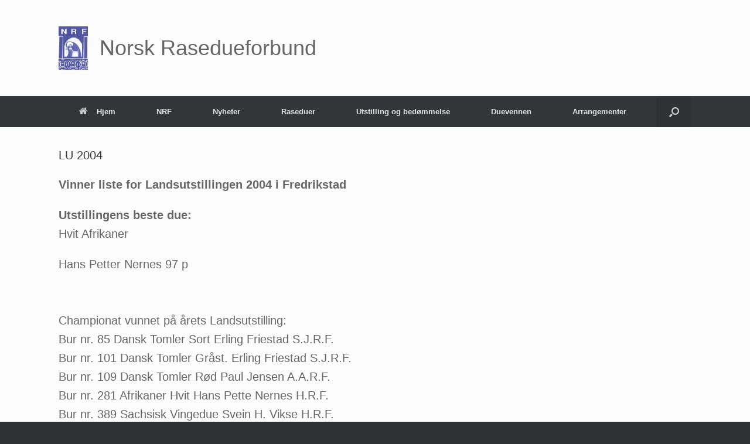

--- FILE ---
content_type: text/html; charset=UTF-8
request_url: https://norskrasedueforbund.no/lu-2004/
body_size: 12777
content:
<!DOCTYPE html>
<html lang="nb-NO">
<head>
	<meta charset="UTF-8" />
	<meta http-equiv="X-UA-Compatible" content="IE=10" />
	<link rel="profile" href="http://gmpg.org/xfn/11" />
	<link rel="pingback" href="https://norskrasedueforbund.no/xmlrpc.php" />
	<title>LU 2004 &#8211; Norsk Rasedueforbund</title>
<meta name='robots' content='max-image-preview:large' />
<link rel="alternate" type="application/rss+xml" title="Norsk Rasedueforbund &raquo; strøm" href="https://norskrasedueforbund.no/feed/" />
<link rel="alternate" type="application/rss+xml" title="Norsk Rasedueforbund &raquo; kommentarstrøm" href="https://norskrasedueforbund.no/comments/feed/" />
<link rel="alternate" title="oEmbed (JSON)" type="application/json+oembed" href="https://norskrasedueforbund.no/wp-json/oembed/1.0/embed?url=https%3A%2F%2Fnorskrasedueforbund.no%2Flu-2004%2F" />
<link rel="alternate" title="oEmbed (XML)" type="text/xml+oembed" href="https://norskrasedueforbund.no/wp-json/oembed/1.0/embed?url=https%3A%2F%2Fnorskrasedueforbund.no%2Flu-2004%2F&#038;format=xml" />
<style id='wp-img-auto-sizes-contain-inline-css' type='text/css'>
img:is([sizes=auto i],[sizes^="auto," i]){contain-intrinsic-size:3000px 1500px}
/*# sourceURL=wp-img-auto-sizes-contain-inline-css */
</style>
<link rel='stylesheet' id='formidable-css' href='https://norskrasedueforbund.no/wp-admin/admin-ajax.php?action=frmpro_css&#038;ver=12172219' type='text/css' media='all' />
<style id='wp-emoji-styles-inline-css' type='text/css'>

	img.wp-smiley, img.emoji {
		display: inline !important;
		border: none !important;
		box-shadow: none !important;
		height: 1em !important;
		width: 1em !important;
		margin: 0 0.07em !important;
		vertical-align: -0.1em !important;
		background: none !important;
		padding: 0 !important;
	}
/*# sourceURL=wp-emoji-styles-inline-css */
</style>
<link rel='stylesheet' id='wp-block-library-css' href='https://norskrasedueforbund.no/wp-includes/css/dist/block-library/style.min.css?ver=6.9' type='text/css' media='all' />
<style id='wp-block-file-inline-css' type='text/css'>
.wp-block-file{box-sizing:border-box}.wp-block-file:not(.wp-element-button){font-size:.8em}.wp-block-file.aligncenter{text-align:center}.wp-block-file.alignright{text-align:right}.wp-block-file *+.wp-block-file__button{margin-left:.75em}:where(.wp-block-file){margin-bottom:1.5em}.wp-block-file__embed{margin-bottom:1em}:where(.wp-block-file__button){border-radius:2em;display:inline-block;padding:.5em 1em}:where(.wp-block-file__button):where(a):active,:where(.wp-block-file__button):where(a):focus,:where(.wp-block-file__button):where(a):hover,:where(.wp-block-file__button):where(a):visited{box-shadow:none;color:#fff;opacity:.85;text-decoration:none}
/*# sourceURL=https://norskrasedueforbund.no/wp-includes/blocks/file/style.min.css */
</style>
<style id='wp-block-paragraph-inline-css' type='text/css'>
.is-small-text{font-size:.875em}.is-regular-text{font-size:1em}.is-large-text{font-size:2.25em}.is-larger-text{font-size:3em}.has-drop-cap:not(:focus):first-letter{float:left;font-size:8.4em;font-style:normal;font-weight:100;line-height:.68;margin:.05em .1em 0 0;text-transform:uppercase}body.rtl .has-drop-cap:not(:focus):first-letter{float:none;margin-left:.1em}p.has-drop-cap.has-background{overflow:hidden}:root :where(p.has-background){padding:1.25em 2.375em}:where(p.has-text-color:not(.has-link-color)) a{color:inherit}p.has-text-align-left[style*="writing-mode:vertical-lr"],p.has-text-align-right[style*="writing-mode:vertical-rl"]{rotate:180deg}
/*# sourceURL=https://norskrasedueforbund.no/wp-includes/blocks/paragraph/style.min.css */
</style>
<style id='global-styles-inline-css' type='text/css'>
:root{--wp--preset--aspect-ratio--square: 1;--wp--preset--aspect-ratio--4-3: 4/3;--wp--preset--aspect-ratio--3-4: 3/4;--wp--preset--aspect-ratio--3-2: 3/2;--wp--preset--aspect-ratio--2-3: 2/3;--wp--preset--aspect-ratio--16-9: 16/9;--wp--preset--aspect-ratio--9-16: 9/16;--wp--preset--color--black: #000000;--wp--preset--color--cyan-bluish-gray: #abb8c3;--wp--preset--color--white: #ffffff;--wp--preset--color--pale-pink: #f78da7;--wp--preset--color--vivid-red: #cf2e2e;--wp--preset--color--luminous-vivid-orange: #ff6900;--wp--preset--color--luminous-vivid-amber: #fcb900;--wp--preset--color--light-green-cyan: #7bdcb5;--wp--preset--color--vivid-green-cyan: #00d084;--wp--preset--color--pale-cyan-blue: #8ed1fc;--wp--preset--color--vivid-cyan-blue: #0693e3;--wp--preset--color--vivid-purple: #9b51e0;--wp--preset--gradient--vivid-cyan-blue-to-vivid-purple: linear-gradient(135deg,rgb(6,147,227) 0%,rgb(155,81,224) 100%);--wp--preset--gradient--light-green-cyan-to-vivid-green-cyan: linear-gradient(135deg,rgb(122,220,180) 0%,rgb(0,208,130) 100%);--wp--preset--gradient--luminous-vivid-amber-to-luminous-vivid-orange: linear-gradient(135deg,rgb(252,185,0) 0%,rgb(255,105,0) 100%);--wp--preset--gradient--luminous-vivid-orange-to-vivid-red: linear-gradient(135deg,rgb(255,105,0) 0%,rgb(207,46,46) 100%);--wp--preset--gradient--very-light-gray-to-cyan-bluish-gray: linear-gradient(135deg,rgb(238,238,238) 0%,rgb(169,184,195) 100%);--wp--preset--gradient--cool-to-warm-spectrum: linear-gradient(135deg,rgb(74,234,220) 0%,rgb(151,120,209) 20%,rgb(207,42,186) 40%,rgb(238,44,130) 60%,rgb(251,105,98) 80%,rgb(254,248,76) 100%);--wp--preset--gradient--blush-light-purple: linear-gradient(135deg,rgb(255,206,236) 0%,rgb(152,150,240) 100%);--wp--preset--gradient--blush-bordeaux: linear-gradient(135deg,rgb(254,205,165) 0%,rgb(254,45,45) 50%,rgb(107,0,62) 100%);--wp--preset--gradient--luminous-dusk: linear-gradient(135deg,rgb(255,203,112) 0%,rgb(199,81,192) 50%,rgb(65,88,208) 100%);--wp--preset--gradient--pale-ocean: linear-gradient(135deg,rgb(255,245,203) 0%,rgb(182,227,212) 50%,rgb(51,167,181) 100%);--wp--preset--gradient--electric-grass: linear-gradient(135deg,rgb(202,248,128) 0%,rgb(113,206,126) 100%);--wp--preset--gradient--midnight: linear-gradient(135deg,rgb(2,3,129) 0%,rgb(40,116,252) 100%);--wp--preset--font-size--small: 13px;--wp--preset--font-size--medium: 20px;--wp--preset--font-size--large: 36px;--wp--preset--font-size--x-large: 42px;--wp--preset--spacing--20: 0.44rem;--wp--preset--spacing--30: 0.67rem;--wp--preset--spacing--40: 1rem;--wp--preset--spacing--50: 1.5rem;--wp--preset--spacing--60: 2.25rem;--wp--preset--spacing--70: 3.38rem;--wp--preset--spacing--80: 5.06rem;--wp--preset--shadow--natural: 6px 6px 9px rgba(0, 0, 0, 0.2);--wp--preset--shadow--deep: 12px 12px 50px rgba(0, 0, 0, 0.4);--wp--preset--shadow--sharp: 6px 6px 0px rgba(0, 0, 0, 0.2);--wp--preset--shadow--outlined: 6px 6px 0px -3px rgb(255, 255, 255), 6px 6px rgb(0, 0, 0);--wp--preset--shadow--crisp: 6px 6px 0px rgb(0, 0, 0);}:where(.is-layout-flex){gap: 0.5em;}:where(.is-layout-grid){gap: 0.5em;}body .is-layout-flex{display: flex;}.is-layout-flex{flex-wrap: wrap;align-items: center;}.is-layout-flex > :is(*, div){margin: 0;}body .is-layout-grid{display: grid;}.is-layout-grid > :is(*, div){margin: 0;}:where(.wp-block-columns.is-layout-flex){gap: 2em;}:where(.wp-block-columns.is-layout-grid){gap: 2em;}:where(.wp-block-post-template.is-layout-flex){gap: 1.25em;}:where(.wp-block-post-template.is-layout-grid){gap: 1.25em;}.has-black-color{color: var(--wp--preset--color--black) !important;}.has-cyan-bluish-gray-color{color: var(--wp--preset--color--cyan-bluish-gray) !important;}.has-white-color{color: var(--wp--preset--color--white) !important;}.has-pale-pink-color{color: var(--wp--preset--color--pale-pink) !important;}.has-vivid-red-color{color: var(--wp--preset--color--vivid-red) !important;}.has-luminous-vivid-orange-color{color: var(--wp--preset--color--luminous-vivid-orange) !important;}.has-luminous-vivid-amber-color{color: var(--wp--preset--color--luminous-vivid-amber) !important;}.has-light-green-cyan-color{color: var(--wp--preset--color--light-green-cyan) !important;}.has-vivid-green-cyan-color{color: var(--wp--preset--color--vivid-green-cyan) !important;}.has-pale-cyan-blue-color{color: var(--wp--preset--color--pale-cyan-blue) !important;}.has-vivid-cyan-blue-color{color: var(--wp--preset--color--vivid-cyan-blue) !important;}.has-vivid-purple-color{color: var(--wp--preset--color--vivid-purple) !important;}.has-black-background-color{background-color: var(--wp--preset--color--black) !important;}.has-cyan-bluish-gray-background-color{background-color: var(--wp--preset--color--cyan-bluish-gray) !important;}.has-white-background-color{background-color: var(--wp--preset--color--white) !important;}.has-pale-pink-background-color{background-color: var(--wp--preset--color--pale-pink) !important;}.has-vivid-red-background-color{background-color: var(--wp--preset--color--vivid-red) !important;}.has-luminous-vivid-orange-background-color{background-color: var(--wp--preset--color--luminous-vivid-orange) !important;}.has-luminous-vivid-amber-background-color{background-color: var(--wp--preset--color--luminous-vivid-amber) !important;}.has-light-green-cyan-background-color{background-color: var(--wp--preset--color--light-green-cyan) !important;}.has-vivid-green-cyan-background-color{background-color: var(--wp--preset--color--vivid-green-cyan) !important;}.has-pale-cyan-blue-background-color{background-color: var(--wp--preset--color--pale-cyan-blue) !important;}.has-vivid-cyan-blue-background-color{background-color: var(--wp--preset--color--vivid-cyan-blue) !important;}.has-vivid-purple-background-color{background-color: var(--wp--preset--color--vivid-purple) !important;}.has-black-border-color{border-color: var(--wp--preset--color--black) !important;}.has-cyan-bluish-gray-border-color{border-color: var(--wp--preset--color--cyan-bluish-gray) !important;}.has-white-border-color{border-color: var(--wp--preset--color--white) !important;}.has-pale-pink-border-color{border-color: var(--wp--preset--color--pale-pink) !important;}.has-vivid-red-border-color{border-color: var(--wp--preset--color--vivid-red) !important;}.has-luminous-vivid-orange-border-color{border-color: var(--wp--preset--color--luminous-vivid-orange) !important;}.has-luminous-vivid-amber-border-color{border-color: var(--wp--preset--color--luminous-vivid-amber) !important;}.has-light-green-cyan-border-color{border-color: var(--wp--preset--color--light-green-cyan) !important;}.has-vivid-green-cyan-border-color{border-color: var(--wp--preset--color--vivid-green-cyan) !important;}.has-pale-cyan-blue-border-color{border-color: var(--wp--preset--color--pale-cyan-blue) !important;}.has-vivid-cyan-blue-border-color{border-color: var(--wp--preset--color--vivid-cyan-blue) !important;}.has-vivid-purple-border-color{border-color: var(--wp--preset--color--vivid-purple) !important;}.has-vivid-cyan-blue-to-vivid-purple-gradient-background{background: var(--wp--preset--gradient--vivid-cyan-blue-to-vivid-purple) !important;}.has-light-green-cyan-to-vivid-green-cyan-gradient-background{background: var(--wp--preset--gradient--light-green-cyan-to-vivid-green-cyan) !important;}.has-luminous-vivid-amber-to-luminous-vivid-orange-gradient-background{background: var(--wp--preset--gradient--luminous-vivid-amber-to-luminous-vivid-orange) !important;}.has-luminous-vivid-orange-to-vivid-red-gradient-background{background: var(--wp--preset--gradient--luminous-vivid-orange-to-vivid-red) !important;}.has-very-light-gray-to-cyan-bluish-gray-gradient-background{background: var(--wp--preset--gradient--very-light-gray-to-cyan-bluish-gray) !important;}.has-cool-to-warm-spectrum-gradient-background{background: var(--wp--preset--gradient--cool-to-warm-spectrum) !important;}.has-blush-light-purple-gradient-background{background: var(--wp--preset--gradient--blush-light-purple) !important;}.has-blush-bordeaux-gradient-background{background: var(--wp--preset--gradient--blush-bordeaux) !important;}.has-luminous-dusk-gradient-background{background: var(--wp--preset--gradient--luminous-dusk) !important;}.has-pale-ocean-gradient-background{background: var(--wp--preset--gradient--pale-ocean) !important;}.has-electric-grass-gradient-background{background: var(--wp--preset--gradient--electric-grass) !important;}.has-midnight-gradient-background{background: var(--wp--preset--gradient--midnight) !important;}.has-small-font-size{font-size: var(--wp--preset--font-size--small) !important;}.has-medium-font-size{font-size: var(--wp--preset--font-size--medium) !important;}.has-large-font-size{font-size: var(--wp--preset--font-size--large) !important;}.has-x-large-font-size{font-size: var(--wp--preset--font-size--x-large) !important;}
/*# sourceURL=global-styles-inline-css */
</style>

<style id='classic-theme-styles-inline-css' type='text/css'>
/*! This file is auto-generated */
.wp-block-button__link{color:#fff;background-color:#32373c;border-radius:9999px;box-shadow:none;text-decoration:none;padding:calc(.667em + 2px) calc(1.333em + 2px);font-size:1.125em}.wp-block-file__button{background:#32373c;color:#fff;text-decoration:none}
/*# sourceURL=/wp-includes/css/classic-themes.min.css */
</style>
<link rel='stylesheet' id='events-manager-css' href='https://norskrasedueforbund.no/wp-content/plugins/events-manager/includes/css/events-manager.min.css?ver=6.4.5.1' type='text/css' media='all' />
<link rel='stylesheet' id='wp-fullcalendar-css' href='https://norskrasedueforbund.no/wp-content/plugins/wp-fullcalendar/includes/css/main.css?ver=1.5' type='text/css' media='all' />
<link rel='stylesheet' id='wp-fullcalendar-tippy-light-css' href='https://norskrasedueforbund.no/wp-content/plugins/wp-fullcalendar/includes/css/tippy/light.css?ver=1.5' type='text/css' media='all' />
<link rel='stylesheet' id='jquery-ui-css' href='https://norskrasedueforbund.no/wp-content/plugins/wp-fullcalendar/includes/css/jquery-ui/ui-lightness/jquery-ui.min.css?ver=1.5' type='text/css' media='all' />
<link rel='stylesheet' id='jquery-ui-theme-css' href='https://norskrasedueforbund.no/wp-content/plugins/wp-fullcalendar/includes/css/jquery-ui/ui-lightness/theme.css?ver=1.5' type='text/css' media='all' />
<link rel='stylesheet' id='vantage-style-css' href='https://norskrasedueforbund.no/wp-content/themes/vantage/style.css?ver=1.20.16' type='text/css' media='all' />
<link rel='stylesheet' id='font-awesome-css' href='https://norskrasedueforbund.no/wp-content/themes/vantage/fontawesome/css/font-awesome.css?ver=4.6.2' type='text/css' media='all' />
<link rel='stylesheet' id='siteorigin-mobilenav-css' href='https://norskrasedueforbund.no/wp-content/themes/vantage/inc/mobilenav/css/mobilenav.css?ver=1.20.16' type='text/css' media='all' />
<!--n2css--><!--n2js--><script type="text/javascript" src="https://norskrasedueforbund.no/wp-includes/js/jquery/jquery.min.js?ver=3.7.1" id="jquery-core-js"></script>
<script type="text/javascript" src="https://norskrasedueforbund.no/wp-includes/js/jquery/jquery-migrate.min.js?ver=3.4.1" id="jquery-migrate-js"></script>
<script type="text/javascript" src="https://norskrasedueforbund.no/wp-includes/js/jquery/ui/core.min.js?ver=1.13.3" id="jquery-ui-core-js"></script>
<script type="text/javascript" src="https://norskrasedueforbund.no/wp-includes/js/jquery/ui/mouse.min.js?ver=1.13.3" id="jquery-ui-mouse-js"></script>
<script type="text/javascript" src="https://norskrasedueforbund.no/wp-includes/js/jquery/ui/sortable.min.js?ver=1.13.3" id="jquery-ui-sortable-js"></script>
<script type="text/javascript" src="https://norskrasedueforbund.no/wp-includes/js/jquery/ui/datepicker.min.js?ver=1.13.3" id="jquery-ui-datepicker-js"></script>
<script type="text/javascript" id="jquery-ui-datepicker-js-after">
/* <![CDATA[ */
jQuery(function(jQuery){jQuery.datepicker.setDefaults({"closeText":"Lukk","currentText":"I dag","monthNames":["januar","februar","mars","april","mai","juni","juli","august","september","oktober","november","desember"],"monthNamesShort":["jan","feb","mar","apr","mai","jun","jul","aug","sep","okt","nov","des"],"nextText":"Neste","prevText":"Forrige","dayNames":["s\u00f8ndag","mandag","tirsdag","onsdag","torsdag","fredag","l\u00f8rdag"],"dayNamesShort":["s\u00f8n","man","tir","ons","tor","fre","l\u00f8r"],"dayNamesMin":["S","M","T","O","T","F","L"],"dateFormat":"d. MM yy","firstDay":1,"isRTL":false});});
//# sourceURL=jquery-ui-datepicker-js-after
/* ]]> */
</script>
<script type="text/javascript" src="https://norskrasedueforbund.no/wp-includes/js/jquery/ui/resizable.min.js?ver=1.13.3" id="jquery-ui-resizable-js"></script>
<script type="text/javascript" src="https://norskrasedueforbund.no/wp-includes/js/jquery/ui/draggable.min.js?ver=1.13.3" id="jquery-ui-draggable-js"></script>
<script type="text/javascript" src="https://norskrasedueforbund.no/wp-includes/js/jquery/ui/controlgroup.min.js?ver=1.13.3" id="jquery-ui-controlgroup-js"></script>
<script type="text/javascript" src="https://norskrasedueforbund.no/wp-includes/js/jquery/ui/checkboxradio.min.js?ver=1.13.3" id="jquery-ui-checkboxradio-js"></script>
<script type="text/javascript" src="https://norskrasedueforbund.no/wp-includes/js/jquery/ui/button.min.js?ver=1.13.3" id="jquery-ui-button-js"></script>
<script type="text/javascript" src="https://norskrasedueforbund.no/wp-includes/js/jquery/ui/dialog.min.js?ver=1.13.3" id="jquery-ui-dialog-js"></script>
<script type="text/javascript" id="events-manager-js-extra">
/* <![CDATA[ */
var EM = {"ajaxurl":"https://norskrasedueforbund.no/wp-admin/admin-ajax.php","locationajaxurl":"https://norskrasedueforbund.no/wp-admin/admin-ajax.php?action=locations_search","firstDay":"1","locale":"nb","dateFormat":"yy-mm-dd","ui_css":"https://norskrasedueforbund.no/wp-content/plugins/events-manager/includes/css/jquery-ui/build.min.css","show24hours":"1","is_ssl":"1","autocomplete_limit":"10","calendar":{"breakpoints":{"small":560,"medium":908,"large":false}},"datepicker":{"format":"d/m/Y"},"search":{"breakpoints":{"small":650,"medium":850,"full":false}},"url":"https://norskrasedueforbund.no/wp-content/plugins/events-manager","bookingInProgress":"Vennligst vent mens bestillingen blir sendt.","tickets_save":"Lagre billett","bookingajaxurl":"https://norskrasedueforbund.no/wp-admin/admin-ajax.php","bookings_export_save":"Eksporter bestillinger","bookings_settings_save":"Lagre innstillinger","booking_delete":"Er du sikker p\u00e5 at du vil slette?","booking_offset":"30","bookings":{"submit_button":{"text":{"default":"Submit Booking","free":"Submit Booking","payment":"Submit Booking","processing":"Processing ..."}}},"bb_full":"Utsolgt","bb_book":"Bestill n\u00e5","bb_booking":"Bestilling...","bb_booked":"Bestilling Sendt inn","bb_error":"Bestilling Feil. Pr\u00f8v igjen?","bb_cancel":"Avbryt","bb_canceling":"Avbryter ...","bb_cancelled":"Kansellert","bb_cancel_error":"Avbestilling Feil. Pr\u00f8v igjen?","txt_search":"S\u00f8k","txt_searching":"S\u00f8ker ...","txt_loading":"Laster inn...","event_detach_warning":"Er du sikker p\u00e5 at du \u00f8nsker \u00e5 koble fra dette arrangementet? Ved \u00e5 gj\u00f8re dette, vil dette arrangementet v\u00e6re uavhengig av gjentakende sett med arrangementer.","delete_recurrence_warning":"Er du sikker p\u00e5 at du vil slette alle gjentakelser av dette arrangementet? Alle arrangementer vil bli flyttet til papirkurven.","disable_bookings_warning":"Er du sikker p\u00e5 at du vil deaktivere bestillinger? Hvis du gj\u00f8r dette og lagrer, vil du miste alle tidligere bestillinger. Hvis du \u00f8nsker \u00e5 hindre ytterligere bestillinger, redusere antall plasser tilgjengelig til antall bestillinger du har for \u00f8yeblikket","booking_warning_cancel":"Er du sikker p\u00e5 at du vil avbryte denne bestillingen?"};
//# sourceURL=events-manager-js-extra
/* ]]> */
</script>
<script type="text/javascript" src="https://norskrasedueforbund.no/wp-content/plugins/events-manager/includes/js/events-manager.min.js?ver=6.4.5.1" id="events-manager-js"></script>
<script type="text/javascript" src="https://norskrasedueforbund.no/wp-includes/js/jquery/ui/menu.min.js?ver=1.13.3" id="jquery-ui-menu-js"></script>
<script type="text/javascript" src="https://norskrasedueforbund.no/wp-includes/js/jquery/ui/selectmenu.min.js?ver=1.13.3" id="jquery-ui-selectmenu-js"></script>
<script type="text/javascript" src="https://norskrasedueforbund.no/wp-includes/js/jquery/ui/tooltip.min.js?ver=1.13.3" id="jquery-ui-tooltip-js"></script>
<script type="text/javascript" src="https://norskrasedueforbund.no/wp-includes/js/dist/vendor/moment.min.js?ver=2.30.1" id="moment-js"></script>
<script type="text/javascript" id="moment-js-after">
/* <![CDATA[ */
moment.updateLocale( 'nb_NO', {"months":["januar","februar","mars","april","mai","juni","juli","august","september","oktober","november","desember"],"monthsShort":["jan","feb","mar","apr","mai","jun","jul","aug","sep","okt","nov","des"],"weekdays":["s\u00f8ndag","mandag","tirsdag","onsdag","torsdag","fredag","l\u00f8rdag"],"weekdaysShort":["s\u00f8n","man","tir","ons","tor","fre","l\u00f8r"],"week":{"dow":1},"longDateFormat":{"LT":"H:i","LTS":null,"L":null,"LL":"j. F Y","LLL":"j. F Y H:i","LLLL":null}} );
//# sourceURL=moment-js-after
/* ]]> */
</script>
<script type="text/javascript" id="wp-fullcalendar-js-extra">
/* <![CDATA[ */
var WPFC = {"ajaxurl":"https://norskrasedueforbund.no/wp-admin/admin-ajax.php?action=WP_FullCalendar","firstDay":"1","wpfc_theme":"jquery-ui","wpfc_limit":"3","wpfc_limit_txt":"more ...","timeFormat":"h(:mm)A","defaultView":"month","weekends":"true","header":{"left":"prev,next today","center":"title","right":"month,basicWeek,basicDay"},"wpfc_qtips":"1","tippy_theme":"light-border","tippy_placement":"auto","tippy_loading":"Loading..."};
//# sourceURL=wp-fullcalendar-js-extra
/* ]]> */
</script>
<script type="text/javascript" src="https://norskrasedueforbund.no/wp-content/plugins/wp-fullcalendar/includes/js/main.js?ver=1.5" id="wp-fullcalendar-js"></script>
<script type="text/javascript" src="https://norskrasedueforbund.no/wp-content/themes/vantage/js/jquery.flexslider.min.js?ver=2.1" id="jquery-flexslider-js"></script>
<script type="text/javascript" src="https://norskrasedueforbund.no/wp-content/themes/vantage/js/jquery.touchSwipe.min.js?ver=1.6.6" id="jquery-touchswipe-js"></script>
<script type="text/javascript" id="vantage-main-js-extra">
/* <![CDATA[ */
var vantage = {"fitvids":"1"};
//# sourceURL=vantage-main-js-extra
/* ]]> */
</script>
<script type="text/javascript" src="https://norskrasedueforbund.no/wp-content/themes/vantage/js/jquery.theme-main.min.js?ver=1.20.16" id="vantage-main-js"></script>
<script type="text/javascript" src="https://norskrasedueforbund.no/wp-content/themes/vantage/js/jquery.fitvids.min.js?ver=1.0" id="jquery-fitvids-js"></script>
<script type="text/javascript" id="siteorigin-mobilenav-js-extra">
/* <![CDATA[ */
var mobileNav = {"search":{"url":"https://norskrasedueforbund.no","placeholder":"Search"},"text":{"navigate":"Menu","back":"Back","close":"Close"},"nextIconUrl":"https://norskrasedueforbund.no/wp-content/themes/vantage/inc/mobilenav/images/next.png","mobileMenuClose":"\u003Ci class=\"fa fa-times\"\u003E\u003C/i\u003E"};
//# sourceURL=siteorigin-mobilenav-js-extra
/* ]]> */
</script>
<script type="text/javascript" src="https://norskrasedueforbund.no/wp-content/themes/vantage/inc/mobilenav/js/mobilenav.min.js?ver=1.20.16" id="siteorigin-mobilenav-js"></script>
<link rel="https://api.w.org/" href="https://norskrasedueforbund.no/wp-json/" /><link rel="alternate" title="JSON" type="application/json" href="https://norskrasedueforbund.no/wp-json/wp/v2/pages/1365" /><link rel="EditURI" type="application/rsd+xml" title="RSD" href="https://norskrasedueforbund.no/xmlrpc.php?rsd" />
<meta name="generator" content="WordPress 6.9" />
<link rel="canonical" href="https://norskrasedueforbund.no/lu-2004/" />
<link rel='shortlink' href='https://norskrasedueforbund.no/?p=1365' />
<meta name="viewport" content="width=device-width, initial-scale=1" />			<style type="text/css">
				.so-mobilenav-mobile + * { display: none; }
				@media screen and (max-width: 480px) { .so-mobilenav-mobile + * { display: block; } .so-mobilenav-standard + * { display: none; } .site-navigation #search-icon { display: none; } .has-menu-search .main-navigation ul { margin-right: 0 !important; }
									}
			</style>
				<style type="text/css" media="screen">
			#footer-widgets .widget { width: 100%; }
			#masthead-widgets .widget { width: 100%; }
		</style>
		<style type="text/css" id="vantage-footer-widgets">#footer-widgets aside { width : 100%; }</style> <style type="text/css" id="customizer-css">#masthead.site-header .hgroup .site-title, #masthead.masthead-logo-in-menu .logo > .site-title { font-size: 36px } a.button, button, html input[type="button"], input[type="reset"], input[type="submit"], .post-navigation a, #image-navigation a, article.post .more-link, article.page .more-link, .paging-navigation a, .woocommerce #page-wrapper .button, .woocommerce a.button, .woocommerce .checkout-button, .woocommerce input.button, #infinite-handle span button { text-shadow: none } a.button, button, html input[type="button"], input[type="reset"], input[type="submit"], .post-navigation a, #image-navigation a, article.post .more-link, article.page .more-link, .paging-navigation a, .woocommerce #page-wrapper .button, .woocommerce a.button, .woocommerce .checkout-button, .woocommerce input.button, .woocommerce #respond input#submit.alt, .woocommerce a.button.alt, .woocommerce button.button.alt, .woocommerce input.button.alt, #infinite-handle span { -webkit-box-shadow: none; -moz-box-shadow: none; box-shadow: none } </style><link rel="icon" href="https://norskrasedueforbund.no/wp-content/uploads/2022/02/cropped-NRF_Logo_small-32x32.jpg" sizes="32x32" />
<link rel="icon" href="https://norskrasedueforbund.no/wp-content/uploads/2022/02/cropped-NRF_Logo_small-192x192.jpg" sizes="192x192" />
<link rel="apple-touch-icon" href="https://norskrasedueforbund.no/wp-content/uploads/2022/02/cropped-NRF_Logo_small-180x180.jpg" />
<meta name="msapplication-TileImage" content="https://norskrasedueforbund.no/wp-content/uploads/2022/02/cropped-NRF_Logo_small-270x270.jpg" />
		<style type="text/css" id="wp-custom-css">
			#colophon #theme-attribution {
display: none;
}		</style>
		<link rel='stylesheet' id='so-css-vantage-css' href='https://norskrasedueforbund.no/wp-content/uploads/so-css/so-css-vantage.css?ver=1644187085' type='text/css' media='all' />
</head>

<body class="wp-singular page-template-default page page-id-1365 wp-theme-vantage metaslider-plugin group-blog responsive layout-full no-js no-sidebar has-menu-search page-layout-default mobilenav">


<div id="page-wrapper">

	<a class="skip-link screen-reader-text" href="#content">Skip to content</a>

	
	
		<header id="masthead" class="site-header" role="banner">

	<div class="hgroup full-container ">

		
			<div class="logo-wrapper">
				<a href="https://norskrasedueforbund.no/" title="Norsk Rasedueforbund" rel="home" class="logo">
					<img src="https://norskrasedueforbund.no/wp-content/uploads/2022/02/NRF_Logo_small.jpg"  class="logo-height-constrain"  width="50"  height="74"  alt="NRF_Logo"  /><p class="site-title logo-title">Norsk Rasedueforbund</p>				</a>
							</div>

			
				<div class="support-text">
									</div>

			
		
	</div><!-- .hgroup.full-container -->

	
<nav class="site-navigation main-navigation primary use-sticky-menu mobile-navigation">

	<div class="full-container">
				
					<div id="so-mobilenav-standard-1" data-id="1" class="so-mobilenav-standard"></div><div class="menu-navigation-container"><ul id="menu-navigation" class="menu"><li id="menu-item-74" class="menu-item menu-item-type-custom menu-item-object-custom menu-item-home menu-item-74"><a href="https://norskrasedueforbund.no"><span class="fa fa-home"></span>Hjem</a></li>
<li id="menu-item-455" class="menu-item menu-item-type-custom menu-item-object-custom menu-item-has-children menu-item-455"><a><span class="icon"></span>NRF</a>
<ul class="sub-menu">
	<li id="menu-item-56" class="menu-item menu-item-type-post_type menu-item-object-page menu-item-has-children menu-item-56"><a href="https://norskrasedueforbund.no/om-oss/">Om oss</a>
	<ul class="sub-menu">
		<li id="menu-item-7321" class="menu-item menu-item-type-post_type menu-item-object-page menu-item-7321"><a href="https://norskrasedueforbund.no/lov-for-norsk-rasedueforbund/">LOV FOR NORSK RASEDUEFORBUND</a></li>
		<li id="menu-item-7373" class="menu-item menu-item-type-post_type menu-item-object-page menu-item-7373"><a href="https://norskrasedueforbund.no/retningslinjer-for-utnevnelse-av-aeresmedlemskap/">Retningslinjer for utnevnelse av æresmedlemskap</a></li>
	</ul>
</li>
	<li id="menu-item-4514" class="menu-item menu-item-type-post_type menu-item-object-page menu-item-has-children menu-item-4514"><a href="https://norskrasedueforbund.no/dommer-ringen/">Dommer ringen</a>
	<ul class="sub-menu">
		<li id="menu-item-7314" class="menu-item menu-item-type-post_type menu-item-object-page menu-item-7314"><a href="https://norskrasedueforbund.no/instruks-for-dommer-ringen/">Instruks for Dommer ringen</a></li>
		<li id="menu-item-6601" class="menu-item menu-item-type-post_type menu-item-object-page menu-item-6601"><a href="https://norskrasedueforbund.no/dommerliste-2/">Dommerliste</a></li>
		<li id="menu-item-5038" class="menu-item menu-item-type-post_type menu-item-object-page menu-item-5038"><a href="https://norskrasedueforbund.no/dommer-ringen-arsrapport/">Dommer ringen Årsrapport</a></li>
	</ul>
</li>
	<li id="menu-item-762" class="menu-item menu-item-type-post_type menu-item-object-page menu-item-762"><a href="https://norskrasedueforbund.no/jubilanter/">Jubilanter</a></li>
	<li id="menu-item-770" class="menu-item menu-item-type-post_type menu-item-object-page menu-item-770"><a href="https://norskrasedueforbund.no/aeresmedlemmer-nrf/">Æresmedlemmer NRF</a></li>
	<li id="menu-item-58" class="menu-item menu-item-type-post_type menu-item-object-page menu-item-has-children menu-item-58"><a href="https://norskrasedueforbund.no/foreninger-2/">Foreninger</a>
	<ul class="sub-menu">
		<li id="menu-item-467" class="menu-item menu-item-type-post_type menu-item-object-page menu-item-has-children menu-item-467"><a href="https://norskrasedueforbund.no/aarf/">Aust Agder Rasedueforening – AARF</a>
		<ul class="sub-menu">
			<li id="menu-item-470" class="menu-item menu-item-type-post_type menu-item-object-page menu-item-470"><a href="https://norskrasedueforbund.no/aarf-arsmelding-2021/">AARF Årsmeldinger</a></li>
		</ul>
</li>
		<li id="menu-item-1100" class="menu-item menu-item-type-post_type menu-item-object-page menu-item-has-children menu-item-1100"><a href="https://norskrasedueforbund.no/bpdf/">Bergen Praktdueforening – BPDF</a>
		<ul class="sub-menu">
			<li id="menu-item-821" class="menu-item menu-item-type-post_type menu-item-object-page menu-item-821"><a href="https://norskrasedueforbund.no/bpdf-arsmeldinger/">BPDF Årsmeldinger</a></li>
			<li id="menu-item-2723" class="menu-item menu-item-type-post_type menu-item-object-page menu-item-2723"><a href="https://norskrasedueforbund.no/bergen-praktdueforening-klubbutstilling/">Bergen Praktdueforening – Klubbutstilling</a></li>
		</ul>
</li>
		<li id="menu-item-1102" class="menu-item menu-item-type-post_type menu-item-object-page menu-item-has-children menu-item-1102"><a href="https://norskrasedueforbund.no/hrf/">Haugesund Rasedueforening – HRF</a>
		<ul class="sub-menu">
			<li id="menu-item-994" class="menu-item menu-item-type-post_type menu-item-object-page menu-item-994"><a href="https://norskrasedueforbund.no/hrf-arsmeldinger/">HRF Årsmeldinger</a></li>
		</ul>
</li>
		<li id="menu-item-1106" class="menu-item menu-item-type-post_type menu-item-object-page menu-item-has-children menu-item-1106"><a href="https://norskrasedueforbund.no/rfb/">Rasedueforeningen Bergen – RFB</a>
		<ul class="sub-menu">
			<li id="menu-item-2546" class="menu-item menu-item-type-post_type menu-item-object-page menu-item-2546"><a href="https://norskrasedueforbund.no/rfb-arsmeldinger/">RFB Årsmeldinger</a></li>
			<li id="menu-item-2405" class="menu-item menu-item-type-post_type menu-item-object-page menu-item-2405"><a href="https://norskrasedueforbund.no/rfb-info/">RFB Info</a></li>
		</ul>
</li>
		<li id="menu-item-1103" class="menu-item menu-item-type-post_type menu-item-object-page menu-item-has-children menu-item-1103"><a href="https://norskrasedueforbund.no/sjrf/">Stavanger og Jæren Rasedueforening – SJRF</a>
		<ul class="sub-menu">
			<li id="menu-item-2653" class="menu-item menu-item-type-post_type menu-item-object-page menu-item-2653"><a href="https://norskrasedueforbund.no/sjrf-jubileumshefte/">SJRF Jubileumshefte</a></li>
			<li id="menu-item-891" class="menu-item menu-item-type-post_type menu-item-object-page menu-item-891"><a href="https://norskrasedueforbund.no/sjrf-arsmeldinger/">SJRF Årsmeldinger</a></li>
			<li id="menu-item-2561" class="menu-item menu-item-type-post_type menu-item-object-page menu-item-2561"><a href="https://norskrasedueforbund.no/sjrf-medlemsmoter/">SJRF medlemsmøter og styremøter</a></li>
		</ul>
</li>
		<li id="menu-item-1104" class="menu-item menu-item-type-post_type menu-item-object-page menu-item-has-children menu-item-1104"><a href="https://norskrasedueforbund.no/orf/">Østlandets Rasedueforening – ØRF</a>
		<ul class="sub-menu">
			<li id="menu-item-1107" class="menu-item menu-item-type-post_type menu-item-object-page menu-item-1107"><a href="https://norskrasedueforbund.no/orf-arsrmeldinger/">ØRF Årsmeldinger</a></li>
			<li id="menu-item-2454" class="menu-item menu-item-type-post_type menu-item-object-page menu-item-2454"><a href="https://norskrasedueforbund.no/medlem-bjorn-carlo-andersen/">Medlem Bjørn Carlo Andersen</a></li>
		</ul>
</li>
		<li id="menu-item-656" class="menu-item menu-item-type-post_type menu-item-object-page menu-item-656"><a href="https://norskrasedueforbund.no/nedlagte-foreninger-arsmeldinger/">Nedlagte foreninger – årsmeldinger</a></li>
		<li id="menu-item-1105" class="menu-item menu-item-type-post_type menu-item-object-page menu-item-has-children menu-item-1105"><a href="https://norskrasedueforbund.no/nor/">Rase og Flyvedueforeningen NOR</a>
		<ul class="sub-menu">
			<li id="menu-item-5766" class="menu-item menu-item-type-post_type menu-item-object-page menu-item-5766"><a href="https://norskrasedueforbund.no/nor-arsmeldinger/">NOR Årsmeldinger</a></li>
		</ul>
</li>
	</ul>
</li>
	<li id="menu-item-60" class="menu-item menu-item-type-post_type menu-item-object-page menu-item-has-children menu-item-60"><a href="https://norskrasedueforbund.no/spesialklubber/">Spesialklubber</a>
	<ul class="sub-menu">
		<li id="menu-item-556" class="menu-item menu-item-type-post_type menu-item-object-page menu-item-has-children menu-item-556"><a href="https://norskrasedueforbund.no/norsk-tomler-klubb/">Norsk Tomler Klubb</a>
		<ul class="sub-menu">
			<li id="menu-item-5835" class="menu-item menu-item-type-post_type menu-item-object-page menu-item-5835"><a href="https://norskrasedueforbund.no/norsk-tomler-klubb-arsmeldinger/">Norsk Tomler Klubb årsmeldinger</a></li>
			<li id="menu-item-1543" class="menu-item menu-item-type-post_type menu-item-object-page menu-item-1543"><a href="https://norskrasedueforbund.no/norsk-tomlerklubb-arkiv/">Norsk Tomlerklubb Arkiv</a></li>
		</ul>
</li>
		<li id="menu-item-1592" class="menu-item menu-item-type-post_type menu-item-object-page menu-item-1592"><a href="https://norskrasedueforbund.no/bergens-tomlerklubb/">Bergens Tomlerklubb</a></li>
		<li id="menu-item-524" class="menu-item menu-item-type-post_type menu-item-object-page menu-item-has-children menu-item-524"><a href="https://norskrasedueforbund.no/norsk-petent-klubb/">Norsk Petent Klubb</a>
		<ul class="sub-menu">
			<li id="menu-item-1511" class="menu-item menu-item-type-post_type menu-item-object-page menu-item-1511"><a href="https://norskrasedueforbund.no/norsk-petentklubb-arsmeldinger/">Norsk Petentklubb Årsmeldinger</a></li>
			<li id="menu-item-1617" class="menu-item menu-item-type-post_type menu-item-object-page menu-item-1617"><a href="https://norskrasedueforbund.no/norsk-petent-klubb-arkiv/">Norsk Petent Klubb Arkiv</a></li>
		</ul>
</li>
		<li id="menu-item-476" class="menu-item menu-item-type-post_type menu-item-object-page menu-item-476"><a href="https://norskrasedueforbund.no/dansk-tomler-klubb/">Dansk Tumler Klubb</a></li>
		<li id="menu-item-547" class="menu-item menu-item-type-post_type menu-item-object-page menu-item-has-children menu-item-547"><a href="https://norskrasedueforbund.no/norsk-honsedueklubb/">Norsk Hønsedueklubb</a>
		<ul class="sub-menu">
			<li id="menu-item-5997" class="menu-item menu-item-type-post_type menu-item-object-page menu-item-5997"><a href="https://norskrasedueforbund.no/honsedueklubben-arsmeldinger/">Hønsedueklubben Årsmeldinger</a></li>
			<li id="menu-item-1417" class="menu-item menu-item-type-post_type menu-item-object-page menu-item-1417"><a href="https://norskrasedueforbund.no/norsk-honsedueklubb-sertifikatutstillinger/">Norsk Hønsedueklubb Sertifikatutstillinger</a></li>
			<li id="menu-item-1423" class="menu-item menu-item-type-post_type menu-item-object-page menu-item-1423"><a href="https://norskrasedueforbund.no/norsk-honsedueklubb-landsutstillinger/">Norsk Hønsedueklubb Landsutstillinger</a></li>
			<li id="menu-item-1984" class="menu-item menu-item-type-post_type menu-item-object-page menu-item-1984"><a href="https://norskrasedueforbund.no/norsk-honsedueklubb-hostutstillinger/">Norsk Hønsedueklubb Høstutstillinger</a></li>
			<li id="menu-item-1530" class="menu-item menu-item-type-post_type menu-item-object-page menu-item-1530"><a href="https://norskrasedueforbund.no/norsk-honsedueklubb-arkiv/">Norsk Hønsedueklubb Arkiv</a></li>
		</ul>
</li>
		<li id="menu-item-1583" class="menu-item menu-item-type-post_type menu-item-object-page menu-item-has-children menu-item-1583"><a href="https://norskrasedueforbund.no/norsk-spesialklubb-for-kinesere/">Norsk Spesialklubb for Kinesere</a>
		<ul class="sub-menu">
			<li id="menu-item-1206" class="menu-item menu-item-type-post_type menu-item-object-page menu-item-1206"><a href="https://norskrasedueforbund.no/europautstilling/">Europautstilling</a></li>
			<li id="menu-item-7299" class="menu-item menu-item-type-post_type menu-item-object-page menu-item-7299"><a href="https://norskrasedueforbund.no/norsk-spesialklubb-for-kineser-arsrapporter/">Norsk spesialklubb for Kineser – Årsrapporter</a></li>
		</ul>
</li>
	</ul>
</li>
	<li id="menu-item-61" class="menu-item menu-item-type-post_type menu-item-object-page menu-item-61"><a href="https://norskrasedueforbund.no/medlemskap/">Ønsker du å bli medlem i en rasedueforening?</a></li>
	<li id="menu-item-22" class="menu-item menu-item-type-post_type menu-item-object-page menu-item-has-children menu-item-22"><a href="https://norskrasedueforbund.no/motereferat/">Skriv fra NRF</a>
	<ul class="sub-menu">
		<li id="menu-item-5587" class="menu-item menu-item-type-post_type menu-item-object-page menu-item-5587"><a href="https://norskrasedueforbund.no/rep-mote-dokumenter-til-arets-mote/">Rep.møte – dokumenter til årets møte – 2026</a></li>
		<li id="menu-item-2070" class="menu-item menu-item-type-post_type menu-item-object-page menu-item-2070"><a href="https://norskrasedueforbund.no/styremoter/">Styremøter</a></li>
		<li id="menu-item-491" class="menu-item menu-item-type-post_type menu-item-object-page menu-item-491"><a href="https://norskrasedueforbund.no/representantskapsmote-2022/">Representantskapsmøter</a></li>
		<li id="menu-item-2107" class="menu-item menu-item-type-post_type menu-item-object-page menu-item-2107"><a href="https://norskrasedueforbund.no/handlingsplan/">Handlingsplan</a></li>
		<li id="menu-item-669" class="menu-item menu-item-type-post_type menu-item-object-page menu-item-669"><a href="https://norskrasedueforbund.no/nrf-arsrapporter/">NRF Årsrapporter</a></li>
		<li id="menu-item-2143" class="menu-item menu-item-type-post_type menu-item-object-page menu-item-2143"><a href="https://norskrasedueforbund.no/budsjett-regnskap/">Budsjett/regnskap</a></li>
		<li id="menu-item-605" class="menu-item menu-item-type-post_type menu-item-object-page menu-item-605"><a href="https://norskrasedueforbund.no/dommerringen/">Dommerringens Årsberetninger</a></li>
	</ul>
</li>
	<li id="menu-item-276" class="menu-item menu-item-type-post_type menu-item-object-page menu-item-has-children menu-item-276"><a href="https://norskrasedueforbund.no/arkiv/">Arkiv</a>
	<ul class="sub-menu">
		<li id="menu-item-6746" class="menu-item menu-item-type-post_type menu-item-object-page menu-item-6746"><a href="https://norskrasedueforbund.no/arkiv-2025/">Arkiv 2025</a></li>
		<li id="menu-item-5653" class="menu-item menu-item-type-post_type menu-item-object-page menu-item-5653"><a href="https://norskrasedueforbund.no/arkiv-2024/">Arkiv 2024</a></li>
		<li id="menu-item-4101" class="menu-item menu-item-type-post_type menu-item-object-page menu-item-4101"><a href="https://norskrasedueforbund.no/arkiv-2023/">Arkiv 2023</a></li>
		<li id="menu-item-2919" class="menu-item menu-item-type-post_type menu-item-object-page menu-item-2919"><a href="https://norskrasedueforbund.no/arkiv-2022/">Arkiv 2022</a></li>
		<li id="menu-item-637" class="menu-item menu-item-type-post_type menu-item-object-page menu-item-637"><a href="https://norskrasedueforbund.no/arkiv-2021/">Arkiv 2021</a></li>
		<li id="menu-item-644" class="menu-item menu-item-type-post_type menu-item-object-page menu-item-644"><a href="https://norskrasedueforbund.no/arkiv-2020/">Arkiv 2020</a></li>
	</ul>
</li>
</ul>
</li>
<li id="menu-item-55" class="menu-item menu-item-type-post_type menu-item-object-page menu-item-55"><a href="https://norskrasedueforbund.no/nyheter/">Nyheter</a></li>
<li id="menu-item-460" class="menu-item menu-item-type-custom menu-item-object-custom menu-item-has-children menu-item-460"><a><span class="icon"></span>Raseduer</a>
<ul class="sub-menu">
	<li id="menu-item-67" class="menu-item menu-item-type-post_type menu-item-object-page menu-item-has-children menu-item-67"><a href="https://norskrasedueforbund.no/om-raseduer/">Om raseduer</a>
	<ul class="sub-menu">
		<li id="menu-item-2523" class="menu-item menu-item-type-post_type menu-item-object-page menu-item-2523"><a href="https://norskrasedueforbund.no/litt-om-duer/">LITT OM DUER</a></li>
	</ul>
</li>
	<li id="menu-item-444" class="menu-item menu-item-type-post_type menu-item-object-page menu-item-has-children menu-item-444"><a href="https://norskrasedueforbund.no/norske-raser/">Norske raser</a>
	<ul class="sub-menu">
		<li id="menu-item-679" class="menu-item menu-item-type-post_type menu-item-object-page menu-item-679"><a href="https://norskrasedueforbund.no/norsk-tomler-2/">Norsk Tomler</a></li>
		<li id="menu-item-686" class="menu-item menu-item-type-post_type menu-item-object-page menu-item-686"><a href="https://norskrasedueforbund.no/norsk-mefikk-petent/">Norsk Mefikk Petent</a></li>
		<li id="menu-item-777" class="menu-item menu-item-type-post_type menu-item-object-page menu-item-777"><a href="https://norskrasedueforbund.no/bergens-tomler/">Bergens Tomler</a></li>
	</ul>
</li>
	<li id="menu-item-3713" class="menu-item menu-item-type-post_type menu-item-object-page menu-item-3713"><a href="https://norskrasedueforbund.no/grupper/">Grupper</a></li>
	<li id="menu-item-68" class="menu-item menu-item-type-post_type menu-item-object-page menu-item-68"><a href="https://norskrasedueforbund.no/raseduestandarder/">Raseduestandarder</a></li>
	<li id="menu-item-1781" class="menu-item menu-item-type-post_type menu-item-object-page menu-item-has-children menu-item-1781"><a href="https://norskrasedueforbund.no/fagartikler-2/">Fagartikler</a>
	<ul class="sub-menu">
		<li id="menu-item-2250" class="menu-item menu-item-type-post_type menu-item-object-page menu-item-2250"><a href="https://norskrasedueforbund.no/fagartikler-fra-egg-til-due/">Fagartikler – Fra egg til due</a></li>
		<li id="menu-item-1772" class="menu-item menu-item-type-post_type menu-item-object-page menu-item-has-children menu-item-1772"><a href="https://norskrasedueforbund.no/fagartikler-anatomi-genetikk/">Fagartikler – anatomi/genetikk</a>
		<ul class="sub-menu">
			<li id="menu-item-2349" class="menu-item menu-item-type-post_type menu-item-object-page menu-item-2349"><a href="https://norskrasedueforbund.no/fargegenetikk-visuell-fremstilling/">Fargegenetikk – visuell fremstilling</a></li>
		</ul>
</li>
		<li id="menu-item-1775" class="menu-item menu-item-type-post_type menu-item-object-page menu-item-1775"><a href="https://norskrasedueforbund.no/fagartikler-stell-og-ernaering/">Fagartikler – stell og ernæring</a></li>
		<li id="menu-item-2305" class="menu-item menu-item-type-post_type menu-item-object-page menu-item-2305"><a href="https://norskrasedueforbund.no/fagartikler-sykdom-og-behandling/">Fagartikler – sykdom og behandling</a></li>
		<li id="menu-item-1778" class="menu-item menu-item-type-post_type menu-item-object-page menu-item-1778"><a href="https://norskrasedueforbund.no/fagartikler-dueslag/">Fagartikler – dueslag</a></li>
		<li id="menu-item-70" class="menu-item menu-item-type-post_type menu-item-object-page menu-item-70"><a href="https://norskrasedueforbund.no/fagartikler/">Fagartikler – utstilling</a></li>
	</ul>
</li>
	<li id="menu-item-2518" class="menu-item menu-item-type-post_type menu-item-object-page menu-item-2518"><a href="https://norskrasedueforbund.no/duer-som-hobby/">Duer som hobby</a></li>
	<li id="menu-item-2418" class="menu-item menu-item-type-post_type menu-item-object-page menu-item-2418"><a href="https://norskrasedueforbund.no/raseduesporten-i-historisk-perspektiv/">Raseduesporten i historisk perspektiv</a></li>
	<li id="menu-item-66" class="menu-item menu-item-type-post_type menu-item-object-page menu-item-66"><a href="https://norskrasedueforbund.no/kjop-salg/">Kjøp/Salg</a></li>
	<li id="menu-item-65" class="menu-item menu-item-type-post_type menu-item-object-page menu-item-65"><a href="https://norskrasedueforbund.no/linker/">Linker</a></li>
</ul>
</li>
<li id="menu-item-461" class="menu-item menu-item-type-custom menu-item-object-custom current-menu-ancestor menu-item-has-children menu-item-461"><a><span class="icon"></span>Utstilling og bedømmelse</a>
<ul class="sub-menu">
	<li id="menu-item-69" class="menu-item menu-item-type-post_type menu-item-object-page menu-item-69"><a href="https://norskrasedueforbund.no/skjema-og-lover-utstilling/">Skjema og lover – utstilling</a></li>
	<li id="menu-item-5228" class="menu-item menu-item-type-post_type menu-item-object-page menu-item-5228"><a href="https://norskrasedueforbund.no/pameldingsskjema/">Påmeldingsskjema Utstilling</a></li>
	<li id="menu-item-63" class="menu-item menu-item-type-post_type menu-item-object-page menu-item-63"><a href="https://norskrasedueforbund.no/dommerliste/">Dommerliste</a></li>
	<li id="menu-item-625" class="menu-item menu-item-type-post_type menu-item-object-page current-menu-ancestor current-menu-parent current_page_parent current_page_ancestor menu-item-has-children menu-item-625"><a href="https://norskrasedueforbund.no/landsutstillinger/">Landsutstillinger</a>
	<ul class="sub-menu">
		<li id="menu-item-7757" class="menu-item menu-item-type-post_type menu-item-object-page menu-item-7757"><a href="https://norskrasedueforbund.no/lu-2026/">LU 2026</a></li>
		<li id="menu-item-6156" class="menu-item menu-item-type-post_type menu-item-object-page menu-item-6156"><a href="https://norskrasedueforbund.no/lu-2025/">LU 2025</a></li>
		<li id="menu-item-4978" class="menu-item menu-item-type-post_type menu-item-object-page menu-item-4978"><a href="https://norskrasedueforbund.no/lu-2024/">LU 2024</a></li>
		<li id="menu-item-3820" class="menu-item menu-item-type-post_type menu-item-object-page menu-item-3820"><a href="https://norskrasedueforbund.no/lu-2023/">LU 2023</a></li>
		<li id="menu-item-631" class="menu-item menu-item-type-post_type menu-item-object-page menu-item-631"><a href="https://norskrasedueforbund.no/lu-2022/">LU 2022 – Avlyst</a></li>
		<li id="menu-item-698" class="menu-item menu-item-type-post_type menu-item-object-page menu-item-698"><a href="https://norskrasedueforbund.no/lu-2021/">LU 2021 – Avlyst</a></li>
		<li id="menu-item-708" class="menu-item menu-item-type-post_type menu-item-object-page menu-item-708"><a href="https://norskrasedueforbund.no/lu-2020/">LU 2020</a></li>
		<li id="menu-item-1004" class="menu-item menu-item-type-post_type menu-item-object-page menu-item-1004"><a href="https://norskrasedueforbund.no/lu-2019/">LU 2019</a></li>
		<li id="menu-item-1044" class="menu-item menu-item-type-post_type menu-item-object-page menu-item-1044"><a href="https://norskrasedueforbund.no/lu-2018/">LU 2018</a></li>
		<li id="menu-item-1092" class="menu-item menu-item-type-post_type menu-item-object-page menu-item-1092"><a href="https://norskrasedueforbund.no/lu-2017/">LU 2017 – Avlyst</a></li>
		<li id="menu-item-1112" class="menu-item menu-item-type-post_type menu-item-object-page menu-item-1112"><a href="https://norskrasedueforbund.no/lu-2016/">LU 2016</a></li>
		<li id="menu-item-1132" class="menu-item menu-item-type-post_type menu-item-object-page menu-item-1132"><a href="https://norskrasedueforbund.no/lu-2015/">LU 2015</a></li>
		<li id="menu-item-1162" class="menu-item menu-item-type-post_type menu-item-object-page menu-item-1162"><a href="https://norskrasedueforbund.no/lu-2014/">LU 2014</a></li>
		<li id="menu-item-1172" class="menu-item menu-item-type-post_type menu-item-object-page menu-item-1172"><a href="https://norskrasedueforbund.no/lu-2013/">LU 2013</a></li>
		<li id="menu-item-1236" class="menu-item menu-item-type-post_type menu-item-object-page menu-item-1236"><a href="https://norskrasedueforbund.no/lu-2012/">LU 2012</a></li>
		<li id="menu-item-1247" class="menu-item menu-item-type-post_type menu-item-object-page menu-item-1247"><a href="https://norskrasedueforbund.no/lu-2011/">LU 2011</a></li>
		<li id="menu-item-1282" class="menu-item menu-item-type-post_type menu-item-object-page menu-item-1282"><a href="https://norskrasedueforbund.no/lu-2010/">LU 2010</a></li>
		<li id="menu-item-1312" class="menu-item menu-item-type-post_type menu-item-object-page menu-item-1312"><a href="https://norskrasedueforbund.no/lu-2009/">LU 2009</a></li>
		<li id="menu-item-1342" class="menu-item menu-item-type-post_type menu-item-object-page menu-item-1342"><a href="https://norskrasedueforbund.no/lu-2008/">LU 2008</a></li>
		<li id="menu-item-1351" class="menu-item menu-item-type-post_type menu-item-object-page menu-item-1351"><a href="https://norskrasedueforbund.no/lu-2007/">LU 2007</a></li>
		<li id="menu-item-1358" class="menu-item menu-item-type-post_type menu-item-object-page menu-item-1358"><a href="https://norskrasedueforbund.no/lu-2005/">LU 2005</a></li>
		<li id="menu-item-1366" class="menu-item menu-item-type-post_type menu-item-object-page current-menu-item page_item page-item-1365 current_page_item menu-item-1366"><a href="https://norskrasedueforbund.no/lu-2004/" aria-current="page">LU 2004</a></li>
	</ul>
</li>
	<li id="menu-item-1051" class="menu-item menu-item-type-post_type menu-item-object-page menu-item-has-children menu-item-1051"><a href="https://norskrasedueforbund.no/hostutstillinger/">Høstutstillinger</a>
	<ul class="sub-menu">
		<li id="menu-item-7748" class="menu-item menu-item-type-post_type menu-item-object-page menu-item-7748"><a href="https://norskrasedueforbund.no/hu-2025/">HU 2025</a></li>
		<li id="menu-item-6184" class="menu-item menu-item-type-post_type menu-item-object-page menu-item-6184"><a href="https://norskrasedueforbund.no/hu-24/">HU 2024</a></li>
		<li id="menu-item-4970" class="menu-item menu-item-type-post_type menu-item-object-page menu-item-4970"><a href="https://norskrasedueforbund.no/hu-2023/">HU 2023</a></li>
		<li id="menu-item-3215" class="menu-item menu-item-type-post_type menu-item-object-page menu-item-has-children menu-item-3215"><a href="https://norskrasedueforbund.no/hu-2022/">HU 2022</a>
		<ul class="sub-menu">
			<li id="menu-item-3619" class="menu-item menu-item-type-post_type menu-item-object-page menu-item-3619"><a href="https://norskrasedueforbund.no/hu-22/">Dommerkritikk HU-22</a></li>
		</ul>
</li>
		<li id="menu-item-1741" class="menu-item menu-item-type-post_type menu-item-object-page menu-item-1741"><a href="https://norskrasedueforbund.no/hu-2021/">HU 2021</a></li>
		<li id="menu-item-1730" class="menu-item menu-item-type-post_type menu-item-object-page menu-item-1730"><a href="https://norskrasedueforbund.no/hu-2019/">HU 2019</a></li>
		<li id="menu-item-1059" class="menu-item menu-item-type-post_type menu-item-object-page menu-item-1059"><a href="https://norskrasedueforbund.no/hu-2018/">HU – 2018</a></li>
		<li id="menu-item-1070" class="menu-item menu-item-type-post_type menu-item-object-page menu-item-1070"><a href="https://norskrasedueforbund.no/hu-2017/">HU-2017</a></li>
		<li id="menu-item-1490" class="menu-item menu-item-type-post_type menu-item-object-page menu-item-1490"><a href="https://norskrasedueforbund.no/hu-2016/">HU 2016</a></li>
		<li id="menu-item-1500" class="menu-item menu-item-type-post_type menu-item-object-page menu-item-1500"><a href="https://norskrasedueforbund.no/hu-2015/">HU 2015</a></li>
		<li id="menu-item-1626" class="menu-item menu-item-type-post_type menu-item-object-page menu-item-1626"><a href="https://norskrasedueforbund.no/hu-2013/">HU 2013</a></li>
		<li id="menu-item-1708" class="menu-item menu-item-type-post_type menu-item-object-page menu-item-1708"><a href="https://norskrasedueforbund.no/hu-2010/">HU 2010</a></li>
		<li id="menu-item-1685" class="menu-item menu-item-type-post_type menu-item-object-page menu-item-1685"><a href="https://norskrasedueforbund.no/hu-2009/">HU 2009</a></li>
		<li id="menu-item-1701" class="menu-item menu-item-type-post_type menu-item-object-page menu-item-1701"><a href="https://norskrasedueforbund.no/hu-2008/">HU 2008</a></li>
		<li id="menu-item-1694" class="menu-item menu-item-type-post_type menu-item-object-page menu-item-1694"><a href="https://norskrasedueforbund.no/hu-2007/">HU 2007</a></li>
		<li id="menu-item-1676" class="menu-item menu-item-type-post_type menu-item-object-page menu-item-1676"><a href="https://norskrasedueforbund.no/hu-2006/">HU 2006</a></li>
		<li id="menu-item-1643" class="menu-item menu-item-type-post_type menu-item-object-page menu-item-1643"><a href="https://norskrasedueforbund.no/hu-2004/">HU 2004</a></li>
		<li id="menu-item-1650" class="menu-item menu-item-type-post_type menu-item-object-page menu-item-1650"><a href="https://norskrasedueforbund.no/hu-2003/">HU 2003</a></li>
	</ul>
</li>
	<li id="menu-item-81" class="menu-item menu-item-type-post_type menu-item-object-page menu-item-has-children menu-item-81"><a href="https://norskrasedueforbund.no/kataloger/">Utstillinger for Spesialraser</a>
	<ul class="sub-menu">
		<li id="menu-item-1517" class="menu-item menu-item-type-post_type menu-item-object-page menu-item-1517"><a href="https://norskrasedueforbund.no/sertifikatutstilling-for-norske-raser-2017/">Sertifikatutstilling for norske raser – 2017</a></li>
		<li id="menu-item-1196" class="menu-item menu-item-type-post_type menu-item-object-page menu-item-1196"><a href="https://norskrasedueforbund.no/europeisk-mefikk-klubb/">Europeisk Mefikk Klubb</a></li>
		<li id="menu-item-1216" class="menu-item menu-item-type-post_type menu-item-object-page menu-item-1216"><a href="https://norskrasedueforbund.no/spesial-lokal-utstilling-aarf-12/">Spesial/lokal-utstilling AARF 2012</a></li>
	</ul>
</li>
	<li id="menu-item-1758" class="menu-item menu-item-type-post_type menu-item-object-page menu-item-1758"><a href="https://norskrasedueforbund.no/duevenners-hotell/">Duevenners hotell i særklasse!</a></li>
	<li id="menu-item-80" class="menu-item menu-item-type-post_type menu-item-object-page menu-item-80"><a href="https://norskrasedueforbund.no/arrangementkalender/">Arrangementkalender</a></li>
</ul>
</li>
<li id="menu-item-59" class="menu-item menu-item-type-post_type menu-item-object-page menu-item-59"><a href="https://norskrasedueforbund.no/duevennen/">Duevennen</a></li>
<li id="menu-item-4729" class="menu-item menu-item-type-post_type menu-item-object-page menu-item-4729"><a href="https://norskrasedueforbund.no/arrangementer/">Arrangementer</a></li>
</ul></div><div id="so-mobilenav-mobile-1" data-id="1" class="so-mobilenav-mobile"></div><div class="menu-mobilenav-container"><ul id="mobile-nav-item-wrap-1" class="menu"><li><a href="#" class="mobilenav-main-link" data-id="1"><span class="mobile-nav-icon"></span><span class="mobilenav-main-link-text">Menu</span></a></li></ul></div>		
		
					<div id="search-icon">
				<div id="search-icon-icon" tabindex="0" role="button" aria-label="Open the search"><div class="vantage-icon-search"></div></div>
				
<form method="get" class="searchform" action="https://norskrasedueforbund.no/" role="search">
	<label for="search-form" class="screen-reader-text">Search for:</label>
	<input type="search" name="s" class="field" id="search-form" value="" placeholder="Search"/>
</form>
			</div>
					</div>
</nav><!-- .site-navigation .main-navigation -->

</header><!-- #masthead .site-header -->

	
	
	
	
	<div id="main" class="site-main">
		<div class="full-container">
			
<div id="primary" class="content-area">
	<div id="content" class="site-content" role="main">

		
			
<article id="post-1365" class="post-1365 page type-page status-publish post">

	<div class="entry-main">

		
					<header class="entry-header">
													<h1 class="entry-title">LU 2004</h1>
							</header><!-- .entry-header -->
		
		<div class="entry-content">
			
<p class="has-medium-font-size"><strong>Vinner liste for Landsutstillingen 2004 i Fredrikstad</strong><br></p>



<p class="has-medium-font-size"><strong>Utstillingens beste due:</strong><br>Hvit Afrikaner</p>



<p class="has-medium-font-size">Hans Petter Nernes 97 p<br><br><br>Championat vunnet på årets Landsutstilling:<br>Bur nr. 85 Dansk Tomler Sort Erling Friestad S.J.R.F.<br>Bur nr. 101 Dansk Tomler Gråst. Erling Friestad S.J.R.F.<br>Bur nr. 109 Dansk Tomler Rød Paul Jensen A.A.R.F.<br>Bur nr. 281 Afrikaner Hvit Hans Pette Nernes H.R.F.<br>Bur nr. 389 Sachsisk Vingedue Svein H. Vikse H.R.F.<br>Bur nr. 576 Luchsdue Blå Paul Ø. Jensen A.A.R.F.<br>Sertifikat tildelt ved Landsutstillingen 2004<br>Norsk Tomler Hvit Sigurd Haukås H.R.F. 96 p<br>Norsk Tomler Sort Øyvind Vågen H.R.F. 96 p<br>Norsk Tomler Blå Sigbjørn Johannessen Ø.R.F. 95 p<br>Norsk Tomler Rød S. og B. Rikter Svendsen Ø.R.F. 97 p<br>Norsk Tomler Rødbåndet Sigbjørn Johannessen Ø.R.F. 95 p<br>Norsk Tomler Gul S. og B. Rikter Svendsen Ø.R.F. 97 p<br>Norsk Tomler Gulbåndet Sigbjørn Johannessen Ø.R.F. 95 p<br>Bergens Tomler Hvit Jan heldal R.F.B. 97 p<br>Bergens Tomler Hvit Jam Bødtker R.F.B. 95 p<br>Bergens Tomler Hvit Jan heldal R.F.B. 95 p<br>Bergens Tomler Sort Jan Bødtker R.F.B. 95 p<br>Bergens Tomler Rød Jan Bødtker R.F.B. 95 p<br>Bergens Tomler Gul Torbjørn Larsen R.F.B. 95 p<br>Dansk Tomler Hvit Thord Friestad S.J.R.F. 95 p<br>Dansk Tomler Sort Erling Friestad S.J.R.F. 95 p<br>Dansk Tomler Sort Erling Friestad S.J.R.F. 95 p<br>Dansk Tomler Gråstenket Erling Friestad S.J.R.f. 97 p<br>Dansk Tomler Rød Paul Jensen A.A.R.F. 95 p<br>Dansk Tomler Rød Paul Jensen A.A.R.F. 95 p<br>Dansk Tomler Blåskade Jan-Erik Andersen B.R.F.F. 95 p<br>Dansk Tomler Brunst. Gunnar Clemmetsen A.A.R.F. 95 p<br>Dansk Tomler Rødkro. Gunnar Clemmetsen A.A.R.F. 96 p<br>Dansk Tomler Gulkroet Kenneth Knutsen A.A.R.F. 96 p<br>Gl. Hollandsk T. Hvit Arthur Kallevik H.R.F. 97 p<br>Gl. Hollandsk T. Hvit Ronald Edvardsen Ø.R.F. 96 p<br>L.F. Tomler Sorttigret Robin Arnesen Ø.R.F. 96 p<br>L.F. Tomler Sort Robin Arnesen Ø.R.F. 95 p<br>Wiener Tomler Blå Olav H. Kydland S.J.R.F. 9</p>



<div class="wp-block-file"><a id="wp-block-file--media-6c3edb89-c78b-4706-a7f5-f28c207870c6" href="https://norskrasedueforbund.no/wp-content/uploads/2022/02/LU-04vinnerliste.pdf">LU-04vinnerliste</a><a href="https://norskrasedueforbund.no/wp-content/uploads/2022/02/LU-04vinnerliste.pdf" class="wp-block-file__button" download aria-describedby="wp-block-file--media-6c3edb89-c78b-4706-a7f5-f28c207870c6">Last ned</a></div>
					</div><!-- .entry-content -->

		
	</div>

</article><!-- #post-1365 -->

			
		
	</div><!-- #content .site-content -->
</div><!-- #primary .content-area -->


<div id="secondary" class="widget-area" role="complementary">
			</div><!-- #secondary .widget-area -->
					</div><!-- .full-container -->
	</div><!-- #main .site-main -->

	
	
	<footer id="colophon" class="site-footer" role="contentinfo">

			<div id="footer-widgets" class="full-container">
			<aside id="text-3" class="widget widget_text">			<div class="textwidget"><p><strong>Kontakt:</strong><br />
<strong>Tlf: </strong>92 45 46 24 <strong><br />
Mail: </strong><a href="mailto:post@norskrasedueforbund.no">post alfakrøll norskrasedueforbund punktum no</a></p>
<p>Eller bruk <a href="https://norskrasedueforbund.no/kontakt-oss/">skjema</a>.</p>
<p><center>Siden er laget av <a href="http://www.bifrostsolutions.no" target="_blank" rel="noopener">Bifrost Solutions</a></center></p>
</div>
		</aside>		</div><!-- #footer-widgets -->
	
	
	<div id="theme-attribution">A <a href="https://siteorigin.com">SiteOrigin</a> Theme</div>
</footer><!-- #colophon .site-footer -->

	
</div><!-- #page-wrapper -->


<script type="speculationrules">
{"prefetch":[{"source":"document","where":{"and":[{"href_matches":"/*"},{"not":{"href_matches":["/wp-*.php","/wp-admin/*","/wp-content/uploads/*","/wp-content/*","/wp-content/plugins/*","/wp-content/themes/vantage/*","/*\\?(.+)"]}},{"not":{"selector_matches":"a[rel~=\"nofollow\"]"}},{"not":{"selector_matches":".no-prefetch, .no-prefetch a"}}]},"eagerness":"conservative"}]}
</script>
		<a href="#" id="scroll-to-top" class="scroll-to-top" title="Back To Top"><span class="vantage-icon-arrow-up"></span></a>
		<script id="wp-emoji-settings" type="application/json">
{"baseUrl":"https://s.w.org/images/core/emoji/17.0.2/72x72/","ext":".png","svgUrl":"https://s.w.org/images/core/emoji/17.0.2/svg/","svgExt":".svg","source":{"concatemoji":"https://norskrasedueforbund.no/wp-includes/js/wp-emoji-release.min.js?ver=6.9"}}
</script>
<script type="module">
/* <![CDATA[ */
/*! This file is auto-generated */
const a=JSON.parse(document.getElementById("wp-emoji-settings").textContent),o=(window._wpemojiSettings=a,"wpEmojiSettingsSupports"),s=["flag","emoji"];function i(e){try{var t={supportTests:e,timestamp:(new Date).valueOf()};sessionStorage.setItem(o,JSON.stringify(t))}catch(e){}}function c(e,t,n){e.clearRect(0,0,e.canvas.width,e.canvas.height),e.fillText(t,0,0);t=new Uint32Array(e.getImageData(0,0,e.canvas.width,e.canvas.height).data);e.clearRect(0,0,e.canvas.width,e.canvas.height),e.fillText(n,0,0);const a=new Uint32Array(e.getImageData(0,0,e.canvas.width,e.canvas.height).data);return t.every((e,t)=>e===a[t])}function p(e,t){e.clearRect(0,0,e.canvas.width,e.canvas.height),e.fillText(t,0,0);var n=e.getImageData(16,16,1,1);for(let e=0;e<n.data.length;e++)if(0!==n.data[e])return!1;return!0}function u(e,t,n,a){switch(t){case"flag":return n(e,"\ud83c\udff3\ufe0f\u200d\u26a7\ufe0f","\ud83c\udff3\ufe0f\u200b\u26a7\ufe0f")?!1:!n(e,"\ud83c\udde8\ud83c\uddf6","\ud83c\udde8\u200b\ud83c\uddf6")&&!n(e,"\ud83c\udff4\udb40\udc67\udb40\udc62\udb40\udc65\udb40\udc6e\udb40\udc67\udb40\udc7f","\ud83c\udff4\u200b\udb40\udc67\u200b\udb40\udc62\u200b\udb40\udc65\u200b\udb40\udc6e\u200b\udb40\udc67\u200b\udb40\udc7f");case"emoji":return!a(e,"\ud83e\u1fac8")}return!1}function f(e,t,n,a){let r;const o=(r="undefined"!=typeof WorkerGlobalScope&&self instanceof WorkerGlobalScope?new OffscreenCanvas(300,150):document.createElement("canvas")).getContext("2d",{willReadFrequently:!0}),s=(o.textBaseline="top",o.font="600 32px Arial",{});return e.forEach(e=>{s[e]=t(o,e,n,a)}),s}function r(e){var t=document.createElement("script");t.src=e,t.defer=!0,document.head.appendChild(t)}a.supports={everything:!0,everythingExceptFlag:!0},new Promise(t=>{let n=function(){try{var e=JSON.parse(sessionStorage.getItem(o));if("object"==typeof e&&"number"==typeof e.timestamp&&(new Date).valueOf()<e.timestamp+604800&&"object"==typeof e.supportTests)return e.supportTests}catch(e){}return null}();if(!n){if("undefined"!=typeof Worker&&"undefined"!=typeof OffscreenCanvas&&"undefined"!=typeof URL&&URL.createObjectURL&&"undefined"!=typeof Blob)try{var e="postMessage("+f.toString()+"("+[JSON.stringify(s),u.toString(),c.toString(),p.toString()].join(",")+"));",a=new Blob([e],{type:"text/javascript"});const r=new Worker(URL.createObjectURL(a),{name:"wpTestEmojiSupports"});return void(r.onmessage=e=>{i(n=e.data),r.terminate(),t(n)})}catch(e){}i(n=f(s,u,c,p))}t(n)}).then(e=>{for(const n in e)a.supports[n]=e[n],a.supports.everything=a.supports.everything&&a.supports[n],"flag"!==n&&(a.supports.everythingExceptFlag=a.supports.everythingExceptFlag&&a.supports[n]);var t;a.supports.everythingExceptFlag=a.supports.everythingExceptFlag&&!a.supports.flag,a.supports.everything||((t=a.source||{}).concatemoji?r(t.concatemoji):t.wpemoji&&t.twemoji&&(r(t.twemoji),r(t.wpemoji)))});
//# sourceURL=https://norskrasedueforbund.no/wp-includes/js/wp-emoji-loader.min.js
/* ]]> */
</script>

</body>
</html>
